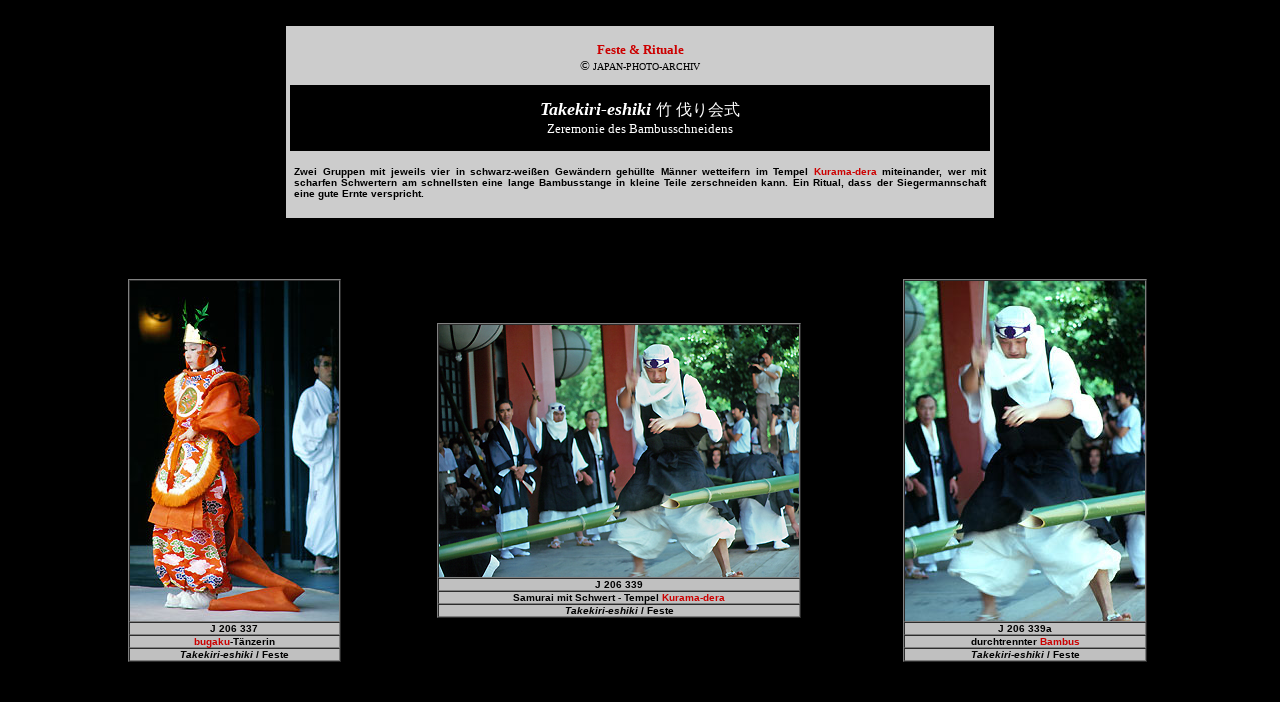

--- FILE ---
content_type: text/html
request_url: https://japan-photo.de/takekiri.htm
body_size: 2019
content:
<!DOCTYPE html PUBLIC "-//w3c//dtd html 4.0 transitional//en">
<html>
<head>
  <style type="text/css">
<!--
a:link {
text-decoration: none;
}
a:visited {
text-decoration: none;
}
a:hover {
text-decoration: none;
color: #0000CC;
}
a:active {
text-decoration: none;
}
-->
  </style>
  <title>Japan Photo Archiv | takekiri-eshiki &#31481;&#20240;&#12426;&#20250;&#24335; Zeremonie des
Bambusschneidens in Kurama</title>
</head>
<body style="color: rgb(0, 0, 0); background-color: rgb(0, 0, 0);"
 link="#cc0000" vlink="#cc0000" alink="#cc0000">
<div style="text-align: center;">
<div style="text-align: center;"></div>
<div style="text-align: center;">
<div style="text-align: center;"></div>
<div style="text-align: center;">
<div style="text-align: center;"></div>
<div style="text-align: center;">
<div style="text-align: center;"></div>
<br>
<center>
<center>
<center></center>
</center>
</center>
<center>
<table
 style="font-weight: bold; background-color: rgb(204, 204, 204); width: 700px;"
 cols="1" cellpadding="2" cellspacing="2" border="0">
  <tbody>
    <tr>
      <td>
      <div style="text-align: center;">
      <center>
      <div style="text-align: center;">
      <center><small style="font-family: verdana; font-weight: normal;"><big
 style="color: rgb(204, 0, 0);"><big><small style="font-weight: normal;"><small><small><br>
      <a href="feste2.htm" style="color: rgb(204, 0, 0);"><big
 style="font-weight: bold;">Feste &amp; Rituale</big></a></small></small></small></big></big></small><small
 style="font-family: verdana; font-weight: bold;"><big
 style="color: rgb(204, 0, 0);"><big><small style="font-weight: normal;"><small><br>
      </small></small></big></big></small><font face="Arial,Helvetica"
 style="font-family: verdana; font-weight: normal; color: rgb(0, 0, 0);"><font
 size="-1">&copy; </font><font size="-2">JAPAN-PHOTO-ARCHIV<br>
      <br>
      </font></font>
      <center>
      <table border="0" cellspacing="7" cellpadding="7" cols="1"
 style="color: rgb(255, 255, 255); width: 700px; background-color: rgb(0, 0, 0);">
        <tbody>
          <tr align="center">
            <td style="vertical-align: top;"><font
 face="Arial,Helvetica"
 style="font-weight: bold; font-style: italic; color: rgb(255, 255, 255); font-family: verdana;"><font
 size="+1">Takekiri-eshiki </font></font><big
 style="color: rgb(255, 255, 255); font-family: verdana;"><big><span
 lang="JA" style="font-size: 12pt;"><small><big>&#31481;
&#20240;&#12426;&#20250;&#24335;<br>
            </big></small></span></big></big><font
 face="Arial,Helvetica"
 style="color: rgb(255, 255, 255); font-family: verdana;"><font
 size="-1">Zeremonie
des Bambusschneidens</font></font><br>
            </td>
          </tr>
        </tbody>
      </table>
      </center>
      <table cellpadding="2" cellspacing="2" border="0"
 style="text-align: left; background-color: rgb(204, 204, 204); width: 700px;">
        <tbody>
          <tr>
            <td style="vertical-align: top;">
            <div style="text-align: left;"> </div>
            <div style="text-align: center;">
            <div style="text-align: left; color: rgb(0, 0, 0);"><font
 face="Arial,Helvetica"><font size="-2"><span style="font-weight: bold;"><br>
            </span></font></font>
            <div style="text-align: justify;"><font
 face="Arial,Helvetica"><font size="-2"><span style="font-weight: bold;">Zwei
Gruppen mit jeweils vier </span></font></font><font
 face="Arial,Helvetica"><font size="-2"><span style="font-weight: bold;">in
schwarz-wei&szlig;en Gew&auml;ndern geh&uuml;llte </span></font></font><font
 face="Arial,Helvetica"><font size="-2"><span style="font-weight: bold;">M&auml;nner
wetteifern im Tempel </span></font></font><font face="Arial,Helvetica"
 style="font-weight: bold;"><font color="#000000"><font size="-2"><a
 href="tempel48.htm">Kurama-dera</a></font></font></font><font
 face="Arial,Helvetica"><font size="-2"><span style="font-weight: bold;">
miteinander, wer </span></font></font><font face="Arial,Helvetica"><font
 size="-2"><span style="font-weight: bold;">mit scharfen Schwertern </span></font></font><font
 face="Arial,Helvetica"><font size="-2"><span style="font-weight: bold;">am
schnellsten eine lange Bambusstange in kleine Teile zerschneiden kann.
Ein Ritual, dass der Siegermannschaft eine gute Ernte verspricht.</span></font></font><br>
            </div>
            <font face="Arial,Helvetica"><font size="-2"><span
 style="font-weight: bold;"><br>
            </span></font></font><b><font face="Arial,Helvetica"><font
 size="-2"> </font></font></b><small style="font-weight: bold;"><small><span
 style="font-family: arial;"> </span></small></small></div>
            <b><font face="Arial,Helvetica"><font color="#000000"><font
 size="-2"> </font></font></font></b></div>
            </td>
          </tr>
        </tbody>
      </table>
      <center> </center>
      </center>
      </div>
      </center>
      </div>
      </td>
    </tr>
  </tbody>
</table>
<center>
<table border="0" cellspacing="10" cellpadding="10" cols="1"
 style="width: 88%;">
  <tbody>
    <tr>
      <td><br>
      </td>
    </tr>
  </tbody>
</table>
<center>
<div style="text-align: center;"></div>
<table border="0" cellspacing="3" cellpadding="0" cols="3"
 style="text-align: left; margin-left: auto; margin-right: auto; width: 1100px;">
  <tbody>
    <tr>
      <td>
      <center>
      <table border="1" cellspacing="0" cellpadding="0" cols="1"
 style="width: 50%;">
        <tbody>
          <tr bgcolor="#c0c0c0">
            <td>
            <center><img src="D-TAKEKIRI01.jpg"
 style="width: 209px; height: 340px;" title="" alt=""></center>
            </td>
          </tr>
          <tr bgcolor="#c0c0c0"
 style="font-weight: bold; color: rgb(0, 0, 0);">
            <td>
            <center><font face="Arial,Helvetica"><font size="-2">J 206
337<br>
            </font></font></center>
            </td>
          </tr>
          <tr bgcolor="#c0c0c0"
 style="font-weight: bold; color: rgb(0, 0, 0);">
            <td>
            <center><font face="Arial,Helvetica"><font size="-2"><a
 href="gagaku.htm">bugaku</a>-T&auml;nzerin<br>
            </font></font></center>
            </td>
          </tr>
          <tr bgcolor="#c0c0c0"
 style="font-weight: bold; color: rgb(0, 0, 0);">
            <td>
            <center><font face="Arial,Helvetica"><font size="-2"><span
 style="font-style: italic;">Takekiri-eshiki</span> / Feste<i><br>
            </i></font></font></center>
            </td>
          </tr>
        </tbody>
      </table>
      </center>
      </td>
      <td>
      <center>
      <table border="1" cellspacing="0" cellpadding="0" cols="1"
 style="width: 50%;">
        <tbody>
          <tr bgcolor="#c0c0c0">
            <td>
            <center>
            <center>
            <center>
            <center>
            <center>
            <center><img src="D-TAKEKIRI02.jpg"
 style="width: 360px; height: 252px;" title="" alt=""></center>
            </center>
            </center>
            </center>
            </center>
            </center>
            </td>
          </tr>
          <tr bgcolor="#c0c0c0"
 style="font-weight: bold; color: rgb(0, 0, 0);">
            <td>
            <center><font face="Arial,Helvetica"><font color="#000000"><font
 size="-2">J
206 339</font></font></font></center>
            </td>
          </tr>
          <tr bgcolor="#c0c0c0"
 style="font-weight: bold; color: rgb(0, 0, 0);">
            <td>
            <center><font face="Arial,Helvetica"><font size="-2">Samurai
mit Schwert </font></font><font face="Arial,Helvetica"><font size="-2">-
            </font></font><font face="Arial,Helvetica"><font
 color="#000000"><font size="-2">Tempel <a href="tempel48.htm">Kurama-dera</a></font></font></font><font
 face="Arial,Helvetica"><font size="-2"> </font></font></center>
            </td>
          </tr>
          <tr bgcolor="#c0c0c0"
 style="font-weight: bold; color: rgb(0, 0, 0);">
            <td>
            <center><font face="Arial,Helvetica"><font size="-2"><span
 style="font-style: italic;">Takekiri-eshiki</span> / Feste</font></font></center>
            </td>
          </tr>
        </tbody>
      </table>
      </center>
      </td>
      <td>
      <center>
      <table border="1" cellspacing="0" cellpadding="0" cols="1"
 width="50%">
        <tbody>
          <tr bgcolor="#c0c0c0">
            <td>
            <center>
            <center>
            <center><img src="D-TAKEKIRI03.jpg"
 style="width: 240px; height: 340px;" title="" alt=""></center>
            </center>
            </center>
            </td>
          </tr>
          <tr bgcolor="#c0c0c0"
 style="font-weight: bold; color: rgb(0, 0, 0);">
            <td>
            <center><font face="Arial,Helvetica"><font color="#000000"><font
 size="-2">J
206 339a</font></font></font></center>
            </td>
          </tr>
          <tr bgcolor="#c0c0c0"
 style="font-weight: bold; color: rgb(0, 0, 0);">
            <td>
            <center><font face="Arial,Helvetica"><font size="-2">durchtrennter
            <a href="bambus.htm">Bambus</a></font></font><font
 face="Arial,Helvetica"><font size="-2"><br>
            </font></font></center>
            </td>
          </tr>
          <tr bgcolor="#c0c0c0"
 style="font-weight: bold; color: rgb(0, 0, 0);">
            <td>
            <center><font face="Arial,Helvetica"><font size="-2"><span
 style="font-style: italic;">Takekiri-eshiki</span> / Feste</font></font></center>
            </td>
          </tr>
        </tbody>
      </table>
      </center>
      </td>
    </tr>
  </tbody>
</table>
</center>
<table border="0" cellspacing="7" cellpadding="7" cols="1"
 style="width: 88%;">
  <tbody>
    <tr>
      <td><br>
      </td>
    </tr>
  </tbody>
</table>
</center>
</center>
</div>
</div>
</div>
<div style="text-align: center;">
<div style="text-align: center;">
<center>
<center>
<center></center>
</center>
</center>
</div>
</div>
</div>
</body>
</html>
